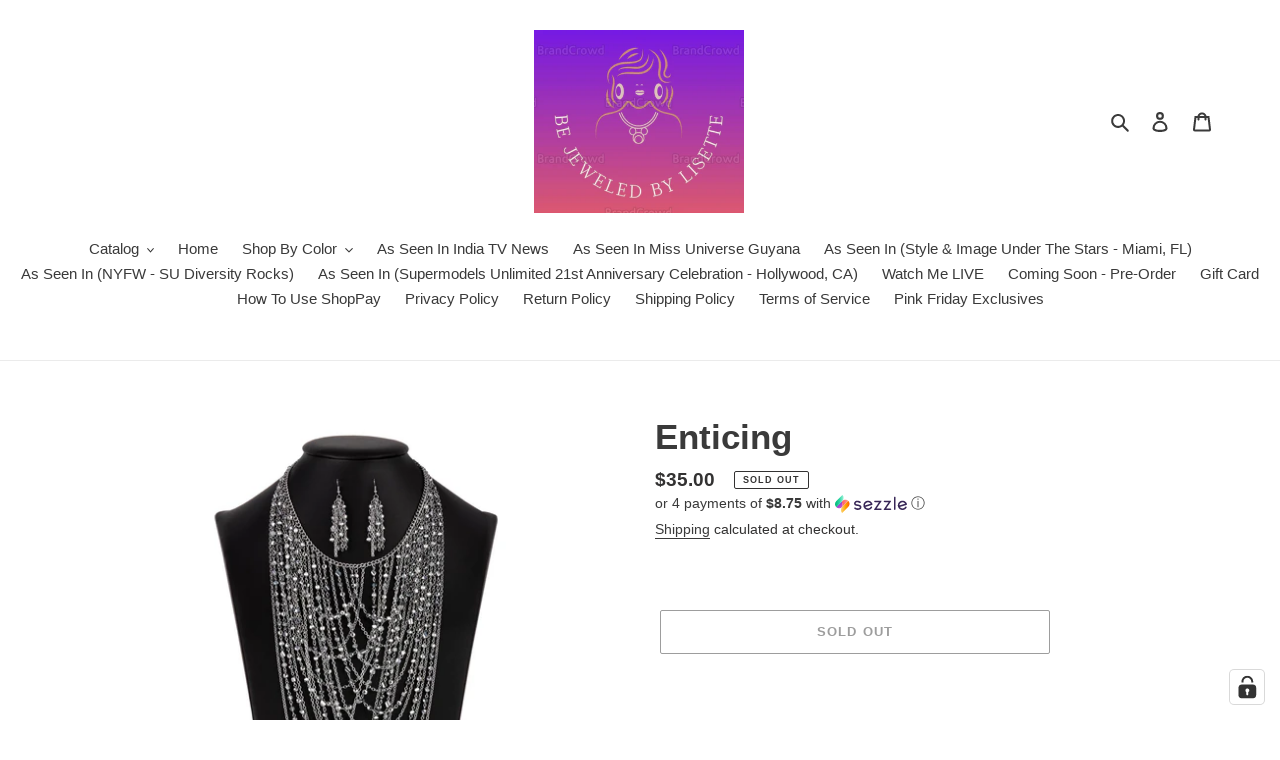

--- FILE ---
content_type: text/javascript; charset=utf-8
request_url: https://bejeweledbylisette.com/products/enticing.js
body_size: 233
content:
{"id":7384811995299,"title":"Enticing","handle":"enticing","description":"\u003cmeta charset=\"UTF-8\"\u003e\n\u003ch4 data-v-0937a326=\"\" class=\"text-center paparazzied selectable\"\u003e​Z2118\u003c\/h4\u003e\n\u003cdiv data-v-0937a326=\"\" data-product-pk=\"55316\" class=\"row text-center\"\u003e\n\u003cdiv data-v-0937a326=\"\" class=\"col-sm-6\"\u003e\n\u003cdiv data-v-0937a326=\"\" class=\"padded\"\u003e\n\u003cdiv data-v-0937a326=\"\" class=\"description selectable\"\u003e\n\u003cp\u003eAn entrancing collection of raw cut, faceted, and crystal-like silver and hematite beads delicately connect into glitzy strands that dauntlessly drape across the chest. Intermixed with plain silver chains, the swooping layers sway with every movement, creating an audaciously audible shimmer. Features an adjustable clasp closure.\u003c\/p\u003e\n\u003cp\u003e\u003ci\u003eSold as one individual necklace. Includes one pair of matching earrings\u003c\/i\u003e\u003c\/p\u003e\n\u003c\/div\u003e\n\u003c\/div\u003e\n\u003c\/div\u003e\n\u003c\/div\u003e","published_at":"2021-11-16T06:49:14-05:00","created_at":"2021-11-16T06:49:04-05:00","vendor":"Paparazzi Accessories","type":"","tags":[],"price":3500,"price_min":3500,"price_max":3500,"available":false,"price_varies":false,"compare_at_price":null,"compare_at_price_min":0,"compare_at_price_max":0,"compare_at_price_varies":false,"variants":[{"id":41888963035299,"title":"Default Title","option1":"Default Title","option2":null,"option3":null,"sku":null,"requires_shipping":true,"taxable":true,"featured_image":null,"available":false,"name":"Enticing","public_title":null,"options":["Default Title"],"price":3500,"weight":57,"compare_at_price":null,"inventory_management":"shopify","barcode":null,"requires_selling_plan":false,"selling_plan_allocations":[]}],"images":["\/\/cdn.shopify.com\/s\/files\/1\/0423\/1276\/1507\/products\/image_7c27b414-e761-4e45-97e1-b22f281a5dd6.jpg?v=1748923045","\/\/cdn.shopify.com\/s\/files\/1\/0423\/1276\/1507\/products\/image_718cef82-b910-494a-a51e-8723050d0bb1.jpg?v=1748923045","\/\/cdn.shopify.com\/s\/files\/1\/0423\/1276\/1507\/products\/image_9defa2d2-20e4-4afd-ac0f-52b95b838610.jpg?v=1748923045","\/\/cdn.shopify.com\/s\/files\/1\/0423\/1276\/1507\/products\/image_12d4e7b6-1179-4041-8787-dbb7f2945669.jpg?v=1748923045","\/\/cdn.shopify.com\/s\/files\/1\/0423\/1276\/1507\/products\/image_a32b24c7-b13d-47ef-a90d-1a073a2a3682.jpg?v=1748923045"],"featured_image":"\/\/cdn.shopify.com\/s\/files\/1\/0423\/1276\/1507\/products\/image_7c27b414-e761-4e45-97e1-b22f281a5dd6.jpg?v=1748923045","options":[{"name":"Title","position":1,"values":["Default Title"]}],"url":"\/products\/enticing","media":[{"alt":null,"id":25430317465763,"position":1,"preview_image":{"aspect_ratio":0.667,"height":1500,"width":1000,"src":"https:\/\/cdn.shopify.com\/s\/files\/1\/0423\/1276\/1507\/products\/image_7c27b414-e761-4e45-97e1-b22f281a5dd6.jpg?v=1748923045"},"aspect_ratio":0.667,"height":1500,"media_type":"image","src":"https:\/\/cdn.shopify.com\/s\/files\/1\/0423\/1276\/1507\/products\/image_7c27b414-e761-4e45-97e1-b22f281a5dd6.jpg?v=1748923045","width":1000},{"alt":null,"id":25430318153891,"position":2,"preview_image":{"aspect_ratio":0.667,"height":1500,"width":1000,"src":"https:\/\/cdn.shopify.com\/s\/files\/1\/0423\/1276\/1507\/products\/image_718cef82-b910-494a-a51e-8723050d0bb1.jpg?v=1748923045"},"aspect_ratio":0.667,"height":1500,"media_type":"image","src":"https:\/\/cdn.shopify.com\/s\/files\/1\/0423\/1276\/1507\/products\/image_718cef82-b910-494a-a51e-8723050d0bb1.jpg?v=1748923045","width":1000},{"alt":null,"id":25430318186659,"position":3,"preview_image":{"aspect_ratio":0.667,"height":1500,"width":1000,"src":"https:\/\/cdn.shopify.com\/s\/files\/1\/0423\/1276\/1507\/products\/image_9defa2d2-20e4-4afd-ac0f-52b95b838610.jpg?v=1748923045"},"aspect_ratio":0.667,"height":1500,"media_type":"image","src":"https:\/\/cdn.shopify.com\/s\/files\/1\/0423\/1276\/1507\/products\/image_9defa2d2-20e4-4afd-ac0f-52b95b838610.jpg?v=1748923045","width":1000},{"alt":null,"id":25430318219427,"position":4,"preview_image":{"aspect_ratio":0.667,"height":1500,"width":1000,"src":"https:\/\/cdn.shopify.com\/s\/files\/1\/0423\/1276\/1507\/products\/image_12d4e7b6-1179-4041-8787-dbb7f2945669.jpg?v=1748923045"},"aspect_ratio":0.667,"height":1500,"media_type":"image","src":"https:\/\/cdn.shopify.com\/s\/files\/1\/0423\/1276\/1507\/products\/image_12d4e7b6-1179-4041-8787-dbb7f2945669.jpg?v=1748923045","width":1000},{"alt":null,"id":25430318252195,"position":5,"preview_image":{"aspect_ratio":0.667,"height":1500,"width":1000,"src":"https:\/\/cdn.shopify.com\/s\/files\/1\/0423\/1276\/1507\/products\/image_a32b24c7-b13d-47ef-a90d-1a073a2a3682.jpg?v=1748923045"},"aspect_ratio":0.667,"height":1500,"media_type":"image","src":"https:\/\/cdn.shopify.com\/s\/files\/1\/0423\/1276\/1507\/products\/image_a32b24c7-b13d-47ef-a90d-1a073a2a3682.jpg?v=1748923045","width":1000}],"requires_selling_plan":false,"selling_plan_groups":[]}

--- FILE ---
content_type: application/javascript; charset=utf-8
request_url: https://cs.complianz.io/cookie-solution/confs/js/83054044.js
body_size: -183
content:
_cmplc.csRC = { consApiKey: 'Zekt7DaxpzOxbKiKDze1DaHx4KcmL0oH', brand: 'Complianz', publicId: '527df436-d4d9-4f2d-be8a-1abccb838059', floatingGroup: false };
_cmplc.csEnabled = true;
_cmplc.csPurposes = [1,3,5,4];
_cmplc.cpUpd = 1768385918;
_cmplc.csFeatures = {"geolocation_setting":true,"compliance_solution_white_labeling":1,"rejection_recovery":false,"full_customization":true,"multiple_languages":true,"mobile_app_integration":false};
_cmplc.csT = null;
_cmplc.googleConsentModeV2 = true;
_cmplc.totalNumberOfProviders = 15;


--- FILE ---
content_type: text/javascript; charset=utf-8
request_url: https://bejeweledbylisette.com/products/enticing.js
body_size: 655
content:
{"id":7384811995299,"title":"Enticing","handle":"enticing","description":"\u003cmeta charset=\"UTF-8\"\u003e\n\u003ch4 data-v-0937a326=\"\" class=\"text-center paparazzied selectable\"\u003e​Z2118\u003c\/h4\u003e\n\u003cdiv data-v-0937a326=\"\" data-product-pk=\"55316\" class=\"row text-center\"\u003e\n\u003cdiv data-v-0937a326=\"\" class=\"col-sm-6\"\u003e\n\u003cdiv data-v-0937a326=\"\" class=\"padded\"\u003e\n\u003cdiv data-v-0937a326=\"\" class=\"description selectable\"\u003e\n\u003cp\u003eAn entrancing collection of raw cut, faceted, and crystal-like silver and hematite beads delicately connect into glitzy strands that dauntlessly drape across the chest. Intermixed with plain silver chains, the swooping layers sway with every movement, creating an audaciously audible shimmer. Features an adjustable clasp closure.\u003c\/p\u003e\n\u003cp\u003e\u003ci\u003eSold as one individual necklace. Includes one pair of matching earrings\u003c\/i\u003e\u003c\/p\u003e\n\u003c\/div\u003e\n\u003c\/div\u003e\n\u003c\/div\u003e\n\u003c\/div\u003e","published_at":"2021-11-16T06:49:14-05:00","created_at":"2021-11-16T06:49:04-05:00","vendor":"Paparazzi Accessories","type":"","tags":[],"price":3500,"price_min":3500,"price_max":3500,"available":false,"price_varies":false,"compare_at_price":null,"compare_at_price_min":0,"compare_at_price_max":0,"compare_at_price_varies":false,"variants":[{"id":41888963035299,"title":"Default Title","option1":"Default Title","option2":null,"option3":null,"sku":null,"requires_shipping":true,"taxable":true,"featured_image":null,"available":false,"name":"Enticing","public_title":null,"options":["Default Title"],"price":3500,"weight":57,"compare_at_price":null,"inventory_management":"shopify","barcode":null,"requires_selling_plan":false,"selling_plan_allocations":[]}],"images":["\/\/cdn.shopify.com\/s\/files\/1\/0423\/1276\/1507\/products\/image_7c27b414-e761-4e45-97e1-b22f281a5dd6.jpg?v=1748923045","\/\/cdn.shopify.com\/s\/files\/1\/0423\/1276\/1507\/products\/image_718cef82-b910-494a-a51e-8723050d0bb1.jpg?v=1748923045","\/\/cdn.shopify.com\/s\/files\/1\/0423\/1276\/1507\/products\/image_9defa2d2-20e4-4afd-ac0f-52b95b838610.jpg?v=1748923045","\/\/cdn.shopify.com\/s\/files\/1\/0423\/1276\/1507\/products\/image_12d4e7b6-1179-4041-8787-dbb7f2945669.jpg?v=1748923045","\/\/cdn.shopify.com\/s\/files\/1\/0423\/1276\/1507\/products\/image_a32b24c7-b13d-47ef-a90d-1a073a2a3682.jpg?v=1748923045"],"featured_image":"\/\/cdn.shopify.com\/s\/files\/1\/0423\/1276\/1507\/products\/image_7c27b414-e761-4e45-97e1-b22f281a5dd6.jpg?v=1748923045","options":[{"name":"Title","position":1,"values":["Default Title"]}],"url":"\/products\/enticing","media":[{"alt":null,"id":25430317465763,"position":1,"preview_image":{"aspect_ratio":0.667,"height":1500,"width":1000,"src":"https:\/\/cdn.shopify.com\/s\/files\/1\/0423\/1276\/1507\/products\/image_7c27b414-e761-4e45-97e1-b22f281a5dd6.jpg?v=1748923045"},"aspect_ratio":0.667,"height":1500,"media_type":"image","src":"https:\/\/cdn.shopify.com\/s\/files\/1\/0423\/1276\/1507\/products\/image_7c27b414-e761-4e45-97e1-b22f281a5dd6.jpg?v=1748923045","width":1000},{"alt":null,"id":25430318153891,"position":2,"preview_image":{"aspect_ratio":0.667,"height":1500,"width":1000,"src":"https:\/\/cdn.shopify.com\/s\/files\/1\/0423\/1276\/1507\/products\/image_718cef82-b910-494a-a51e-8723050d0bb1.jpg?v=1748923045"},"aspect_ratio":0.667,"height":1500,"media_type":"image","src":"https:\/\/cdn.shopify.com\/s\/files\/1\/0423\/1276\/1507\/products\/image_718cef82-b910-494a-a51e-8723050d0bb1.jpg?v=1748923045","width":1000},{"alt":null,"id":25430318186659,"position":3,"preview_image":{"aspect_ratio":0.667,"height":1500,"width":1000,"src":"https:\/\/cdn.shopify.com\/s\/files\/1\/0423\/1276\/1507\/products\/image_9defa2d2-20e4-4afd-ac0f-52b95b838610.jpg?v=1748923045"},"aspect_ratio":0.667,"height":1500,"media_type":"image","src":"https:\/\/cdn.shopify.com\/s\/files\/1\/0423\/1276\/1507\/products\/image_9defa2d2-20e4-4afd-ac0f-52b95b838610.jpg?v=1748923045","width":1000},{"alt":null,"id":25430318219427,"position":4,"preview_image":{"aspect_ratio":0.667,"height":1500,"width":1000,"src":"https:\/\/cdn.shopify.com\/s\/files\/1\/0423\/1276\/1507\/products\/image_12d4e7b6-1179-4041-8787-dbb7f2945669.jpg?v=1748923045"},"aspect_ratio":0.667,"height":1500,"media_type":"image","src":"https:\/\/cdn.shopify.com\/s\/files\/1\/0423\/1276\/1507\/products\/image_12d4e7b6-1179-4041-8787-dbb7f2945669.jpg?v=1748923045","width":1000},{"alt":null,"id":25430318252195,"position":5,"preview_image":{"aspect_ratio":0.667,"height":1500,"width":1000,"src":"https:\/\/cdn.shopify.com\/s\/files\/1\/0423\/1276\/1507\/products\/image_a32b24c7-b13d-47ef-a90d-1a073a2a3682.jpg?v=1748923045"},"aspect_ratio":0.667,"height":1500,"media_type":"image","src":"https:\/\/cdn.shopify.com\/s\/files\/1\/0423\/1276\/1507\/products\/image_a32b24c7-b13d-47ef-a90d-1a073a2a3682.jpg?v=1748923045","width":1000}],"requires_selling_plan":false,"selling_plan_groups":[]}